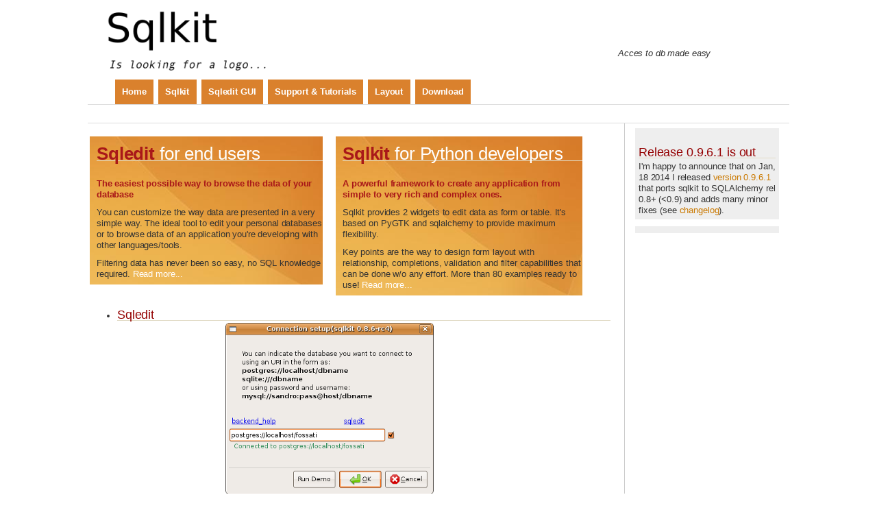

--- FILE ---
content_type: text/html; charset=utf-8
request_url: https://sqlkit.argolinux.org/
body_size: 17497
content:
<!DOCTYPE html PUBLIC "-//W3C//DTD XHTML 1.0 Transitional//EN"
  "http://www.w3.org/TR/xhtml1/DTD/xhtml1-transitional.dtd">

<html xmlns="http://www.w3.org/1999/xhtml">
    <head>
      <meta http-equiv="Content-Type" content="text/html; charset=utf-8" />
      
      <title>
 &mdash; sqlkit v0.9.6.1 documentation</title>
      
    <link rel="stylesheet" href="_static/pygments.css" type="text/css" />
    <link rel="stylesheet" href="_static/sqlkit.css" type="text/css" />
    <link rel="stylesheet" href="_static/print.css" type="text/css" media="print" />

    <link rel="index" title="Index" href="genindex.html" />
    <link rel="search" title="Search" href="search.html" />
    <link rel="top" title="sqlkit v0.9.6.1 documentation" href="#" />
    <script type="text/javascript">
      var DOCUMENTATION_OPTIONS = {
          URL_ROOT:    '#',
          VERSION:     '0.9.6.1',
          COLLAPSE_MODINDEX: false,
          FILE_SUFFIX: '.html'
      };
    </script>
    <script type="text/javascript" src="_static/jquery.js"></script>
    <script type="text/javascript" src="_static/doctools.js"></script>


<!-- <link rel="stylesheet" href="http://www.myjqueryplugins.com/plugins/jmenu/demo/jquery/jMenu.jquery.css" type="text/css" /> -->
      <link rel="stylesheet" href="_static/jMenu.jquery.css" type="text/css" />

      <!-- <script type="text/javascript" src="http://www.myjqueryplugins.com/plugins/jmenu/demo/jquery/jMenu.jquery.js"></script> -->

      <script type="text/javascript">

	var _gaq = _gaq || [];
	_gaq.push(['_setAccount', 'UA-18221996-2']);
	_gaq.push(['_trackPageview']);

	(function() {
	  var ga = document.createElement('script'); ga.type = 'text/javascript'; ga.async = true;
	  ga.src = ('https:' == document.location.protocol ? 'https://ssl' : 'http://www') + '.google-analytics.com/ga.js';
	  var s = document.getElementsByTagName('script')[0]; s.parentNode.insertBefore(ga, s);
	})();

      </script>
      <script type="text/javascript" src="_static/jMenu.jquery.js"></script>
      <script type="text/javascript">
	      $(document).ready(function(){
		      $("#jMenu").jMenu({
			      ulWidth : '150',
			      effects : {
				      effectSpeedOpen : 300,
				      effectSpeedClose : 300,
				      effectTypeOpen : 'slide',
				      effectTypeClose : 'slide',
				      effectOpen : 'linear',
				      effectClose : 'linear'
			      },
			      TimeBeforeOpening : 100,
			      TimeBeforeClosing : 400,
			      animatedText : false,
			      paddingLeft: 1		});
	      })
      </script>
<!-- Preview -->
     <script type="text/javascript" src="_static/imgpreview.js"></script>
     <script type="text/javascript">
       $(document).ready(function(){
           $('.preview').imgPreview();
       });
     </script>
     
    <link rel="stylesheet" href="_static/tour.css" type="text/css" media="screen" />
    <link rel="stylesheet" href="http://apt.argolinux.org/.sk/anythingslider.css" type="text/css" media="screen" />
    <link rel="stylesheet" href="http://apt.argolinux.org/.sk/theme-cs-portfolio.css" type="text/css" media="screen" />
    
    <script type="text/javascript" src="http://ajax.googleapis.com/ajax/libs/jquery/1/jquery.min.js"></script> 
    <script type="text/javascript" src="_static/AnythingSlider/js/jquery.easing.1.2.js"></script>
    <script type="text/javascript" src="http://apt.argolinux.org/.sk/jquery.anythingslider.min.js"></script>

    <script type="text/javascript">
        function formatText(index, panel) {
		  return index + "";
	    }
    
        $(document).ready(function(){
            $('.anythingSlider').anythingSlider({
	        width : 600,
	        height: 370,
	        theme: 'cs-portfolio',
                delay: 7000,         // How long between slide transitions in AutoPlay mode
	        themeDirectory      : 'css/theme-css-portfolio.css'
             });
        });
    </script>
    

     <!--[if !IE 7]>
	     <style type="text/css">
		     #wrap {display:table;height:100%}
	     </style>
     <![endif]-->
    </head>
    <body>
        




<div id="wrap">
    
<div id="header">

	<div class="logo"><a href="misc/tour.html">
       <img src="_static/sqlkit.png" align="left"  alt="Logo" border="0"/></a>
        </div>
	<div id="description">Acces to db made easy</div>
</div>


   <div style="clear:left;"></div>


<div >
	<ul id="jMenu">
            <li><a class="fNiv" href="#" title="Home" 
                  >Home</a></li>

            <li><a li class="fNiv" href="sqlkit/contents.html"
                  title="Sqlkit - the python package" 
                  >Sqlkit</a>

	       <ul>
		 <li ><a href="sqlkit/contents.html"
		       title="Sqlkit - the python package" 
		       >Sqlkit</a></li>

		 <li ><a href="sqlkit/sqlwidget.html" title="Widgets" 
		       >Widgets</a>
		       <ul> 
			 <li ><a href="sqlkit/mask.html" title="Mask" 
			       >Mask view</a></li>
			 <li ><a href="sqlkit/table.html" title="Table" 
			       >Table view</a></li>
		       </ul>
                 </li>
		 <li ><a href="sqlkit/browsing.html" title="Browsing Data" 
		       >Browsing data</a>
		    <ul> 
		      <li ><a href="sqlkit/constraints.html" title="Constraints" 
			    >Constraints</a></li>
		      <li ><a href="sqlkit/filters.html" title="Filters" 
			    >Filters</a></li>
		      <li ><a href="sqlkit/totals.html" title="Totals" 
			    >Totals</a></li>
		    </ul>
                 </li>
		 <li ><a href="sqlkit/editing.html" title="Editing Data" 
		       >Editing data</a>
			 <ul> 
			   <li ><a href="sqlkit/completion.html" title="Completion" 
				 >Completion</a></li>
			   <li ><a href="sqlkit/validation.html" title="Validation" 
				 >Validation</a></li>
			   <li ><a href="sqlkit/relationship.html" title="Relationships" 
				 >Relationships</a></li>
			 </ul>
		       </li>
		 <li ><a href="sqlkit/printing.html" title="Printing" 
		       ><span>Printing</span></a></li>
		 <li ><a href="sqlkit/advanced/contents.html" title="Advanced configuration" 
		       >Advanced configuration</a>
			 <ul> 
			   <li ><a href="sqlkit/advanced/fields.html" title="Fields" 
				 >Fields</a></li>
			   <li ><a href="sqlkit/advanced/views.html" title="Views" 
				 >Views</a></li>
			 </ul>
		       </li>

	       </ul>
            </li>

            <li><a class="fNiv" href="misc/sqledit.html"
                  title="Sqledit GUI" 
                  >Sqledit GUI</a></li>

            <li><a class="fNiv" href="misc/tutorials.html"
                  title="Support & tutorials" 
                  >Support & Tutorials</a>
	       <ul>
		 <li ><a href="misc/sqledit.html"
		       title="Sqledit - the application" 
		       >Sqledit - the application</a></li>
		 <li ><a href="misc/tour.html"
		       title="Sqlkit - the features'tour"
		       >Sqlkit - features' tour</a></li>
		 <li ><a href="misc/sqledit.html"
		       title="Sqledit - the application" 
		       >Installing instructions</a></li>
		</ul> 
            </li>

            <li><a class="fNiv" href="layout/contents.html" title="Layout"
                  >Layout</a></li>

            <li><a  class="fNiv"href="misc/contents.html" title="Download" 
                  >Download</a>

	       <ul>
		 <li ><a href="misc/contents.html"
		       title="Download"
		       >Download</a></li>
		 <li ><a href="http://sqlkit.argolinux.org/download/Changelog"  title="Changelog"
		       title="Changelog"
		       >Changelog</a></li>
		 <li ><a href="misc/backward_incompatibilities.html"
		       title="Backward incompatibilities"
		       >Backward incompatibilities</a></li>
	       </ul>
            </li>



        </ul>
</div>
   <div style="clear:left;"></div>

    
    <div class="related">
      <ul>
	

      </ul>

    </div>

    

  <div class="sphinxsidebar">
     <div class="sphinxsidebarwrapper">
      <div class="news">

      <h2>Release 0.9.6.1 is out</h2>
      
      I'm happy to announce that on Jan, 18 2014 I released 
      <a href="misc/download.html#download">version 0.9.6.1</a> 
      that ports sqlkit to SQLAlchemy rel 0.8+ (<0.9) and adds many minor
      fixes 
						   
      (see <a href="/download/Changelog">changelog</a>). 

     </div>

      <div class="news">


     </div>
     </div>

   </div>

    <div class="document">
      <div class="documentwrapper">
        <div class="bodywrapper">

            <div class="body">
                






<div class="promo">
   <div class="box1 box">
      <h1><span style="color: #a91819; font-weight: bold;">Sqledit</span> for end users</h1>

      <b>The easiest possible way to browse the data of your database</b>

      <p>
      You can customize the way data are presented in a very simple way. The
      ideal tool to edit your personal databases or to browse data of an
      application you're developing with other languages/tools.

      <p>
	Filtering data has never been so easy, no SQL knowledge required. 
      <a href="misc/sqledit.html">Read more...</a>
      </div>
      <div class="box2 box">
      <h1><span style="color: #a91819; font-weight: bold">Sqlkit</span> for Python developers</h1>

      <b>A powerful framework to create any application from simple
      to very rich and complex ones.</b>
      <p>
	Sqlkit provides 2 widgets to edit data as form or table. It's
	based on PyGTK and sqlalchemy to provide maximum flexibility. 
      <p>
	Key points are the way to design form layout with relationship,
	completions, validation and filter capabilities that can be done w/o
	any effort. More than 80 examples ready to use!
      <a href="misc/tour.html">Read more...</a>
   </div>
</div>


<ul class="anythingSlider">
  <li><div class="slider-text">
      <h2>Sqledit</h2>
      <img src="_static/images/sqledit_setup.png" alt="" />
      The application 'sqledit' can open a great variety of different
      backends as it's base on SqlAlchemy: PostgreSQL, MySQL, sqlite,
      firebird... You can use it to browse your data or to debug an application
      you're developing. The rich configuration capability of sqledit can
      make it grow in a gentle way toward a true application what starts as
      a simple shortcut to some data.
      </div>
  </li>
  <li><div class="slider-text">
      <h2>Table's list</h2>
      <img src="_static/images/sqledit.png" alt="" />     
      Each table of the database can be opened in Mask or Table way or
      introspected. 
      </div>
  </li>
  <li><div class="slider-text">
      <h2>The model (optional)</h2>
      <img src="_static/images/director-model.png" alt="" />     
      Table fields can be automatically reflected from the database or set
      using sqlalchemy's standard way. Here the example used in the demo for
      directors and the way to set the relation with 'movie' table.
      </div>
  </li>
  <li><div class="slider-text">
      <h2>Table view</h2>
       <img src="_static/images/table.png" alt="" />
       Each database table can be opened in table or mask mode. The image 
       shows table mode where each column can be
       sorted and it's field can be added to a filter tool.
      </div>
  </li>
  <li><div class="slider-text">
      <h2>Relationships</h2>
       <img src="_static/images/o2m.png" alt=""  /><br>
       Create a form to edit relations is as easy as writing a text layout
       (clearly you must define relations in the model):
       <pre>
	 lay = """last_name 
 	          first_name nation
	          o2m=movies"""
	 SqlMask(Movie, layout=lay, dbproxy=db)
      </pre>
      </div>
  </li>
  <li><div class="slider-text">
      <h2>Filters</h2>
       <img src="_static/images/filter.png" alt="" />
       <p>
       Each field of a table/mask even of a related table can be filtered
       on.  Just click on the label and a filter panel will be presented. A
       smart and efficent way to express dates in a relative way lets you
       great flexibility. Here date_release >= 'y-5' means a film released
       after Jan, 1^ 5 years ago, whenever you run the filter.

      </div>
  </li>
  <li><div class="slider-text">
      <h2>Contraints</h2>
       <img src="_static/images/constraints.png" alt="" />
       <p>
	 Filters and constraints can be programmatically added using a
	 syntax derived from django orm. User are allowed to play with
	 filters while constraints are used to limit the visibility of some
	 records. 
      </div>
  </li>
  <li><div class="slider-text">
      <h2>Mask View</h2>
       <img src="_static/images/ragazza.png" alt="" /> 
       
       The SqlMask widget shows one record at a time. Any field type will be
       rendered in a proper way. Images are varchar field for which a
       <tt>render='image'</tt> is set when defining the model. The layout
       can be set in a incredibly simple way w/o any programming knowledge.
      </div>
  </li>
  <li><div class="slider-text">
      <h2>Mask view from any row</h2>
      
       <img src="_static/images/rim.png" alt="" />
       <p>
       Right click on a record offers a variety of different actions. The most
       important is the ability to open a SqlMask to view/edit that record
       the record pointed to by the foreign key.
      </pre>
      </div>
  <li><div class="slider-text">
      <h2>Registered layout</h2>
       <img src="_static/images/rim-bi.png" alt="" />
       <p>
	 A mask that displays a single record can use a registered layout
	 and will follow the selection of the underneath table.
      </pre>
      </div>
  </li>
  <li><div class="slider-text">
      <h2>Completion</h2>      
      <img src="_static/images/completion.png" alt="" /> 
      Any foreign key is automatically detected and a widget that implements
      completion on the foreign table is used. Completion is triggered by
      'Return' and the search on the foreign key is done in a customizable
      field and represented in a customizable way (here: first_name + last_name)
      </div>
  </li>
  <li><div class="slider-text">
      <h2>Group by on completion</h2>
      <img src="_static/images/completion_group_by.png" 
	   align="right" class="align-right" alt="" /> 
      Completion can be programmed in a group-by fasion or constrained in a
      dinamic way so that the value of a field is used to filter the
      possible completions:
      <br clear="all">
      <pre>
	t = SqlTable(Invoice, ...)
	t.completions.project_id.filter(client_id='$client_id') # dynamic
	t.completions.client_id.group_by = 'category' # group-by
      </pre>

      </div>
  </li>
  <li><div class="slider-text">
      <h2>Totals</h2>
      <img src="_static/images/totals.png" alt="" /> 
      Table can display totals and subtotals. Here subtotals w/o totals
      where requested.
      </div>
  </li>
  <li><div class="slider-text">
      <h2>Trees</h2>
      <img src="_static/images/tree-table.png" alt="" /> 
      <p>
      Rows can be displayed with a hierarchy
      </div>
  </li>
  <li><div class="slider-text">
      <h2>Editing joins</h2>
      <img src="_static/images/join.png" alt="" /> 
      <p>
	Tables and Masks can show any selectable that you may define with
	sqlalchemy. Here a join between two columns is displayed and fields
	from both tables retain the possibility to be edited.
	<pre>
         m = mapper(Join, model.Movie.__table__.join(model.Director.__table__),
           properties={
                 'movie_id' : model.Movie.__table__.c.id
            })
         t = SqlTable(m, dbproxy=db )

        </pre>
      </div>
  </li>
  <li><div class="slider-text">
      <h2>Computed fields</h2>
      <img src="_static/images/add_fields.png" alt="" /> 
      <p>
	You can add computed fields as in this case where the number of
	movie is computed for each director, you can further sum and sort
	on those fields.
      </div>
  </li>
  <li><div class="slider-text">
      <h2>Printing</h2>
      <img src="_static/images/printing.png" alt="" /> 
      <p>
	Sqlkit provides a very powerful template system that allows to
	compose the layout with OpenOffice.org. No programming know-how is
	required to create an effective template, no more headache to get
	the right layout using OpenOffice's <tt>writer</tt>.
      </div>
  </li>
  <li><div class="slider-text">
      <h2>HOOKS & signals</h2>
      <p>
      Many signals and hooks are available to the programmer for a powerful
      level of customization. 
      <p>
      A "hook" class can be registered globally so
      that its attached to any SqlWidget open in any situation, both in form
      or table view. That's the "controller" part in the MVC implementation.
      <p>
      Hooks allow you to customize almost any part as are called on
      validation, on completion, on record display, on value change so that
      it's very easy to create a very interactive interface.
      </div>
  </li>
</ul>

            </div>
        </div>
     </div>
   </div>

        
</div> <!-- wrap -->

            <div class="bottomnav footer">
                <div class="doc_copyright">
                Alessandro Dentella -- Copyright 2006-2007-2008-2009-2010
		  Sqlkit release 0.9.6.1
<!--                 % if hasdoc('copyright'): -->
<!--                     &copy; <a href="copyright.html">Copyright</a> 2008, Sandro Dentella. -->
<!--                 % else: -->
<!--                     &copy; Copyright 2008, Sandro Dentella. -->
<!--                 % endif -->
                    creato usando  <a href="http://sphinx.pocoo.org/">Sphinx</a> 0.6.4.
                </div>
            </div>
        












<br style="clear: left" />

    </body>
</html>






--- FILE ---
content_type: text/css
request_url: https://sqlkit.argolinux.org/_static/sqlkit.css
body_size: 14797
content:
/**
 * Alternate Sphinx design
 * Originally created by Armin Ronacher for Werkzeug, adapted by Georg Brandl.
 * modified by Sandro Dentella per ReteIsi
 */
html, body {
    height: 98%
    }
#wrap {
    background: none repeat scroll 0 0 #FFFFFF;
    margin: 0px auto;
    max-width: 1024px;
    min-width: 800px;
    position: relative;
    text-align: left;
    min-height: 100%;
    margin-top: -10px
    }
/* #wrap { */
/*     min-height: 100% */
/*     } */
#document {
    overflow: auto;
    padding-bottom: 50px
    }
/* must be same height as the footer */
#footer {
    position: relative;
    margin-top: -50px;
    /* negative value of footer height */
    height: 50px;
    clear: both
    }
/*Opera Fix*/
body:before {
    content: "";
    height: 100%;
    float: left;
    width: 0;
    margin-top: -32767px
    }
body {
    font-family: "Lucida Grande", "Lucida Sans Unicode", "Geneva", "Verdana", sans-serif;
    font-size: 13px;
    letter-spacing: -0.01em;
    line-height: 130%;
    text-align: center;
    /*background-color: #AFC1C4; */
    /*     background-color: #e9d56c; */
    background-color: #fff;
    color: #333333;
    padding: 0;
    /*     border: 1px solid #aaa; */
    /*     margin: 0px 80px 0px 80px; */
    /*     min-width: 740px */
    }
.logo {
    margin: 10px 10px 20px 10px
    }
section h1 {
    background-color: #FDFAF3;
    font-size: 180%;
    font-weight: bold
    }
.section h2, h2 {
    font-size: 150%;
    font-weight: normal
    }
.section h1, .section h2, h1, h2 {
    font-family: "Trebuchet MS", Arial, Helvetica, sans-serif;
    border-color: #E2DCC8;
    border-style: solid;
    border-width: 0pt 0pt 1px
    }
.section h1, .section h2, .section h3, h1, h2, h3 {
    color: #940000 ;
    font-weight: bold;
    }
a {
    color: #ca7900;
    text-decoration: none
    }
a:hover {
    color: #2491CF
    }
pre {
    font-family: "Consolas", "Deja Vu Sans Mono", "Bitstream Vera Sans Mono", monospace;
    font-size: 0.95em;
    letter-spacing: 0.015em;
    padding: 0.5em;
    border: 1px solid #ccc;
    background-color: #f8f8f8
    }
td.linenos pre {
    padding: 0;
    border: 0;
    background-color: transparent;
    color: #aaa
    }
table.highlighttable {
    margin-left: 0.5em
    }
table.highlighttable td {
    padding: 0 0.5em 0 0.5em
    }
cite, code, tt {
    font-family: "Consolas", "Deja Vu Sans Mono", "Bitstream Vera Sans Mono", monospace;
    font-size: 1.05em;
    letter-spacing: 0.01em;
    font-style: normal
    }
hr {
    border: 1px solid #abc;
    margin: 2em
    }
tt {
    /*     background-color: #f2f2f2; */
    /*     border-bottom: 1px solid #ddd; */
    color: #222;
    font-weight: bold
    }
tt.descname {
    background-color: transparent;
    font-weight: bold;
    font-size: 1.2em;
    color: #5454d8;
    border: 0
    }
tt.descclassname {
    background-color: transparent;
    border: 0
    }
tt.xref {
    background-color: transparent;
    font-weight: bold;
    border: 0
    }
a tt {
    background-color: transparent;
    font-weight: bold;
    border: 0;
    color: #ca7900
    }
a tt:hover {
    color: #2491CF
    }
.field-list ul {
    margin: 0;
    padding-left: 1em
    }
.field-list p {
    margin: 0
    }
dl {
    margin-bottom: 15px
    }
dd p {
    margin-top: 0px
    }
dd ul, dd table {
    margin-bottom: 10px
    }
dd {
    margin-top: 3px;
    margin-bottom: 10px;
    margin-left: 30px
    }
.refcount {
    color: #060
    }
dt:target, .highlight {
    background-color: #fbe54e
    }
dl.glossary dt {
    font-weight: bold;
    font-size: 1.1em
    }
pre {
    line-height: 120%
    }
pre a {
    /*     color: inherit; */
    text-decoration: underline
    }
.first {
    margin-top: 0 !important
    }
div.document {
    background-color: white;
    text-align: left;
    /* background-image: url(contents.png); */
    background-repeat: repeat-x
    }
/*
div.documentwrapper {
    width: 100%;
}
*/
div.clearer {
    clear: both
    }
div.related h3 {
    display: none
    }
div.related ul {
    /* background-image: url(navigation.png); */
    height: 2em;
    list-style: none;
    border-top: 1px solid #ddd;
    border-bottom: 1px solid #ddd;
    margin: 0;
    padding-left: 10px
    }
div.related ul li {
    margin: 0;
    padding: 0;
    height: 2em;
    float: left
    }
div.related ul li.right {
    float: right;
    margin-right: 5px
    }
div.related ul li a {
    margin: 0;
    padding: 0 5px 0 5px;
    line-height: 1.75em;
    color: #ca7900
    }
div.related ul li a:hover {
    color: #3CA8E7
    }
div.body {
    margin: 0;
    padding: 0.5em 20px 20px 3px
    }
div.bodywrapper {
    margin: 0 240px 0 0;
    border-right: 1px solid #ccc
    }
div.body a {
    /* text-decoration: underline */
    }
div.sphinxsidebar {
    margin: 0;
    padding: 0.5em 15px 15px 30px;
    width: 210px;
    float: right;
    text-align: left;
    /*    margin-left: -100%; */
    }
div.sphinxsidebar h4, div.sphinxsidebar h3 {
    margin: 1em 0 0.5em 0;
    font-size: 0.9em;
    padding: 0.1em 0 0.1em 0.5em;
    color: #940000;
    border: 1px solid #940000;
    background-color: #f0ae4a
    }
div.sphinxsidebar ul ul {
    padding-left: 1.5em;
    margin-top: 7px;
    list-style: none;
    padding: 0;
    line-height: 130%
    }
div.sphinxsidebar ul ul {
    list-style: square;
    margin-left: 20px
    }
p {
    margin: 0.8em 0 0.5em 0
    }
p.rubric {
    font-weight: bold
    }
h1 {
    margin: 0;
    padding: 0.7em 0 0.3em 0;
    font-size: 1.5em;
    /*     color: #11557C */
    }
h2 {
    margin: 1.3em 0 0.2em 0;
    font-size: 1.35em;
    padding: 0
    }
h3 {
    margin: 1em 0 -0.3em 0;
    font-size: 1.2em
    }
h1 a, h2 a, h3 a, h4 a, h5 a, h6 a {
    color: #940000;
    text-decoration: none
    }
h1 a.anchor, h2 a.anchor, h3 a.anchor, h4 a.anchor, h5 a.anchor, h6 a.anchor {
    display: none;
    margin: 0 0 0 0.3em;
    padding: 0 0.2em 0 0.2em;
    color: #aaa !important
    }
h1:hover a.anchor, h2:hover a.anchor, h3:hover a.anchor, h4:hover a.anchor, h5:hover a.anchor, h6:hover a.anchor {
    display: inline
    }
h1 a.anchor:hover, h2 a.anchor:hover, h3 a.anchor:hover, h4 a.anchor:hover, h5 a.anchor:hover, h6 a.anchor:hover {
    color: #777;
    background-color: #eee
    }
table {
    border-collapse: collapse;
    /*     margin: 0 -0.5em 0 -0.5em */
    }
table td, table th {
    padding: 0.2em 0.5em 0.2em 0.5em
    }
div.footer {
    background-color: #f0ae4a;
    color: #86989B;
    /*     padding: 3px 8px 3px 0; */
    /*     clear: both; */
    /*     font-size: 0.8em; */
    /*     text-align: right; */
    /*     position:absolute; */
    /*     bottom: 0; */
    /*     width: 100% */
    }
div.footer a {
    color: #86989B;
    text-decoration: underline
    }
div.pagination {
    margin-top: 2em;
    padding-top: 0.5em;
    border-top: 1px solid black;
    text-align: center
    }
div.sphinxsidebar ul.toc {
    margin: 1em 0 1em 0;
    padding: 0 0 0 0.5em;
    list-style: none
    }
div.sphinxsidebar ul.toc li {
    margin: 0.5em 0 0.5em 0;
    font-size: 0.9em;
    line-height: 130%
    }
div.sphinxsidebar ul.toc li p {
    margin: 0;
    padding: 0
    }
div.sphinxsidebar ul.toc ul {
    margin: 0.2em 0 0.2em 0;
    padding: 0 0 0 1.8em
    }
div.sphinxsidebar ul.toc ul li {
    padding: 0
    }
div.admonition, div.warning {
    font-size: 0.9em;
    margin: 1em 40px 10px 40px;
    border: 1px solid #86989B;
    background-color: #fffdea
    }
div.admonition p, div.warning p {
    margin: 0.5em 1em 0.5em 1em;
    padding: 0
    }
div.admonition pre, div.warning pre {
    margin: 0.4em 1em 0.4em 1em
    }
div.admonition p.admonition-title, div.warning p.admonition-title {
    margin: 0;
    padding: 0.1em 0 0.1em 0.5em;
    color: white;
    border-bottom: 1px solid #86989B;
    font-weight: bold;
    background-color: #fe6f20
    }
div.warning {
    border: 1px solid #940000
    }
div.warning p.admonition-title {
    background-color: #CF0000;
    border-bottom-color: #940000
    }
div.admonition ul, div.admonition ol, div.warning ul, div.warning ol {
    margin: 0.1em 0.5em 0.5em 3em;
    padding: 0
    }
div.versioninfo {
    margin: 1em 0 0 0;
    border: 1px solid #ccc;
    background-color: #DDEAF0;
    padding: 8px;
    line-height: 1.3em;
    font-size: 0.9em
    }
a.headerlink {
    color: #c60f0f !important;
    font-size: 1em;
    margin-left: 6px;
    padding: 0 4px 0 4px;
    text-decoration: none !important;
    visibility: hidden
    }
h1:hover > a.headerlink, h2:hover > a.headerlink, h3:hover > a.headerlink, h4:hover > a.headerlink, h5:hover > a.headerlink, h6:hover > a.headerlink, dt:hover > a.headerlink {
    visibility: visible
    }
a.headerlink:hover {
    background-color: #ccc;
    color: white !important
    }
table.indextable td {
    text-align: left;
    vertical-align: top
    }
table.indextable dl, table.indextable dd {
    margin-top: 0;
    margin-bottom: 0
    }
table.indextable tr.pcap {
    height: 10px
    }
table.indextable tr.cap {
    margin-top: 10px;
    background-color: #f2f2f2
    }
img.toggler {
    margin-right: 3px;
    margin-top: 3px;
    cursor: pointer
    }
form.pfform {
    margin: 10px 0 20px 0
    }
table.contentstable {
    width: 90%
    }
table.contentstable p.biglink {
    line-height: 150%
    }
a.biglink {
    font-size: 1.3em
    }
span.linkdescr {
    font-style: italic;
    padding-top: 5px;
    font-size: 90%
    }
ul.search {
    margin: 10px 0 0 20px;
    padding: 0
    }
ul.search li {
    padding: 5px 0 5px 20px;
    background-image: url(file.png);
    background-repeat: no-repeat;
    background-position: 0 7px
    }
ul.search li a {
    font-weight: bold
    }
ul.search li div.context {
    color: #888;
    margin: 2px 0 0 30px;
    text-align: left
    }
ul.keywordmatches li.goodmatch a {
    font-weight: bold
    }
div.sidebar {
    margin-left: 1em;
    margin-top: 1em;
    border: 1px solid orange;
    padding: 1em;
    background-color: #FFFFCC;
    width: 40%;
    float: right;
    margin-bottom: 20px
    }
div.highlight-python {
    display: inline-block
    }
/* Menu */
.horizontal_menu ul {
    list-style-type: none;
    margin: 0pt;
    padding: 0pt;
    z-index: 100
    }
/* All' li principale metto un altezza piu piccola e il fon a bold */
.horizontal_menu .mainli {
    line-height: 13px;
    font-weight: bold;
    -moz-border-radius-topleft: 4px;
    background: url(/static/img/color_tabs_left.gif) no-repeat scroll left top #fff;
    color: #FFF;
    float: left;
    letter-spacing: 1px;
    padding: 0 0 1px 3px;
    text-decoration: none
    }
/* settaggi x tt le voci di menu */
.horizontal_menu ul li {
    display: inline;
    float: left;
    line-height: 21px;
    padding: 0px;
    position: relative;
    margin-right: 4px;
    font-weight: normal
    }
.horizontal_menu ul li a {
    color: #ffffff;
    display: block;
    padding: 1px 8px;
    text-decoration: none
    }
/* Colore dei sottomenu quando ci passo sopra */
.horizontal_menu .mainli ul li a:hover {
    background-color: #f0e84a
    }
.horizontal_menu ul li a.active {
    /* background-color: #e6fc1e; */
    background-color: #f0e84a
    }
/* Settaggi per menu principale, quello sempre visibile */
.horizontal_menu .mainfoldericon {
    background: #f89c22 url(/static/img/color_tabs_left.gif) no-repeat left top;
    -moz-border-radius-topleft: 4px;
    float: left;
    color: #ffffff;
    padding: 0 0 1px 3px;
    text-decoration: none;
    letter-spacing: 1px
    }
.horizontal_menu .mainfoldericon span {
    float: left;
    display: block;
    background: transparent url(/static/img/color_tabs_right.gif) no-repeat right top;
    padding: 4px 9px 2px 6px
    }
/* Colore del menu principale quando ci passo sopra */
.horizontal_menu ul li a:hover {
    background-color: #f8c929
    }
/* Settaggi vari per corretta visualizzazione sottomenu */
.horizontal_menu ul li ul {
    display: block;
    left: 0pt;
    position: absolute;
    top: 1em;
    visibility: hidden;
    float: none
    }
.horizontal_menu ul li ul li {
    display: list-item;
    float: none
    }
.horizontal_menu ul li ul li ul {
    left: 159px;
    top: 0pt
    }
.doc_copyright {
    color: #fff
    }
.slogan {
    padding: 0px 30px 1px 1px
    }
#description {
    margin: 15px 0px 0 0;
    position: absolute;
    right: 0;
    top: 45px;
    width: 250px;
    font-style: italic
    }
#description a {
    color: #333
    }
.news {
/*     text-align: center; */
    margin-bottom: 10px;
    background-color: #eee;
    /*   border-width: 0ps 1px 0px 1px; */
    border-color: #ddd;
    padding: 5px 5px 5px 5px;
    border-color: #333;
    border-top-width: 1px;
    border-bottom-width: 1px
    }
.slide h2 {
    -moz-border-radius-topleft: 4px;
    -moz-border-radius-topright: 4px;
    background: none repeat scroll 0 0 #DAD7D3;
    margin: 0;
    padding: 8px 1px 8px 8px;
    color: #333;
    font-size: 24px;
    line-height: 20px;
    margin: 0 0 8px
    }
h1, h2, h3, h4, h5, h6 {
    font-weight: normal
    }
h4 {
    font-weight: normal;
    font-size: 110%;
    border-color: #333333;
    border-style: solid;
    border-width: 0pt 0pt 0px
    }
.slide {
    min-height: 300px;
    /*   font-family:"Trebuchet MS",Arial,Helvetica,sans-serif; */
    font-weight: normal;
    color: #333
    }
.text {
    width: 400px;
    /*    display: inline; */
    /*    float: left; */
    margin-left: 8px;
    margin-right: 8px;
    position: relative;
    font-size: 15px
    }
.img {
    padding: 8px 5px;
    right: 0;
    text-align: center;
    top: 0;
    width: 350px;
    margin-right: 0;
    display: inline;
    float: right;
    margin-left: 8px
    }
h1 {
    font-size: 150%;
    font-size: 26px;
    padding: 8px 0 2px;
    margin-bottom: 25px
    }
/* .slide {  */
/*   padding-left: 20px */
/*  } */
/* .slide ul { */
/*   list-style: disc outside none; */
/*   list-style: disc;  */
/*   margin: 0 0 0 25px; */
/* } */
/* .slide ul li {  */
/*   display: list-item; */
/* } */
/* .slide                              { padding: 10px 30px; } */
.anythingSlider .slide .text ul {
    list-style: disc;
    margin: 0 0 0 25px
    }
.anythingSlider .slide .text ul li {
    display: list-item
    }
.promo {
    float: left;
    font-size: 13px;
    margin: 12px -20px 20px 0;
    overflow: hidden;
    width: 770px;
    color: #a91819;
}
.box {
    /* color: #a91819; */
    /* color: #FFFFFF; */
    float: left;
    /* height: 118px; */
    margin: 0 19px 0 0;
    padding: 9px 0 0 10px;
    /* background-color: #ddd; */
    -moz-border-radius: 8px;
    background: url("../_static/sfondo-box.png") no-repeat scroll 0 0 transparent; 
}
.promo h1 {
    color: #fff;
}
.promo p {
    color: #333;
}
.promo a {
    color: #fff;
}
.box1 {
    width: 330px;
}
.box2 {
    width: 350px;
}
.box h1 sname {
    color: #a91819;
}
.box sname {
    color: #a91819;
}
.slider-text {
    color: #fff;
}


--- FILE ---
content_type: text/css
request_url: https://sqlkit.argolinux.org/_static/jMenu.jquery.css
body_size: 1667
content:
/* .horizontal_menu { */
/*     height: 20px; */
/* } */
#jMenu {
    /* display: table; */
    margin: 0;
    font-weight: bold
    }
/********************/
/** premier niveau **/
/********************/
#jMenu li {
    display: table-cell;
    /* background-color: #f89c22; */
    /* margin: 0 */
    padding-right: 7px
    }
#jMenu li a {
    padding: 10px;
    background-color: #da812d;
    display: block;
    -moz-border-radius-topright: 6px;
    /* background-color: transparent; */
    color: #fff;
    cursor: pointer;
    font-size: 13px
    }
#jMenu li a:hover {
    background-color: #f8d322;
    color: #a91819
    }
/*******************/
/** second niveau **/
/*******************/
#jMenu li:hover, #jMenu li ul li:hover {
    color: #a91819;
    -moz-border-radius-topright: 6px;
    text-decoration: none
    }
#jMenu li ul {
    display: none;
    position: absolute;
    padding: 0;
    margin: 0
    }
#jMenu li ul li {
    background-color: #f8d322;
    -moz-border-radius-topright: 6px;
    display: block;
    border-bottom: 1px solid #da812d;
    padding: 0
    }
#jMenu li ul li.arrow {
    background: #f5f053 url(../arrow_down.png) no-repeat center center;
    color: #f00;
    height: 6px;
    padding: 0;
    border-bottom: none;
    padding-bottom: 10px
    }
#jMenu li ul li a {
    font-size: 11px;
    text-transform: none;
    background-color: #f8d322;
    color: #a91819;
    padding: 7px;
    display: block;
    border-top: 1px solid transparent;
    border-bottom: 1px solid transparent
    }
#jMenu li ul li a.isParent {
    background: #f8d322 url(../arrow_right.png) no-repeat right center;
    color: #a91819
    }
#jMenu li ul li a:hover {
    background-color: #f5f053;
    -moz-border-radius-topright: 6px;
    color: #a91819;
    border-top: 1px solid #322f32;
    border-bottom: 1px solid #322f32
    }


--- FILE ---
content_type: text/css
request_url: https://sqlkit.argolinux.org/_static/tour.css
body_size: 271
content:
h3 { 
   -moz-border-radius-topleft:4px;
   -moz-border-radius-topright:4px;
   background:none repeat scroll 0 0 #DAD7D3;
   margin:0;
   padding:8px 1px 8px 8px;
   color: #333;
   font-size: 24px;
   font-weight: normal !important;
   line-height: 20px;
   margin: 0 0 8px;
}
img {
    border: 0;
    padding: 0 10px  
}
#preview{
	position: absolute;
	border: 1px solid #ccc;
	background: #f4821f ;
	padding: 10px;
	display: none;
	color: #fff;
	}



--- FILE ---
content_type: text/css
request_url: https://sqlkit.argolinux.org/_static/print.css
body_size: 27
content:
#content {
    font-size: 90%;
    text-align: justify;
}
#header, #main_menu, .sphinxsidebar {display: none;}

#wrap, .document, #container, #content, .bodywrapper {width: 100%; margin: 0 0px; float: none;}


--- FILE ---
content_type: application/javascript; charset=utf-8
request_url: https://sqlkit.argolinux.org/_static/jMenu.jquery.js
body_size: 6066
content:
/************************************************************************
*************************************************************************
@Name :       	jMenu - jQuery Plugin
@Revison :    	1.6
@Date : 		12/2010
@Author:     	Surrel Mickael (www.myjqueryplugins.com - www.msconcept.fr)  -  Croissance Net (www.croissance-net.com)
@Support:    	FF, IE7, IE8, MAC Firefox, MAC Safari
@License :		Open Source - MIT License : http://www.opensource.org/licenses/mit-license.php
 
**************************************************************************
*************************************************************************/

/** 
@ IsHovered Plugin 
@ Thanks to Chad Smith fr his isHovered Plugin 
@ source : http://mktgdept.com/jquery-ishovered
**/
;(function(b,c){b('*').hover(function(){b(this).data(c,1)},function(){b(this).data(c,0)}).data(c,0);b[c]=function(a){return b(a)[c]()};b.fn[c]=function(a){a=0;b(this).each(function(){a+=b(this).data(c)});return a>0}})(jQuery,'isHovered');


/** jMenu Plugin **/
(function($){

	$.jMenu = {
		/**************/
		/** OPTIONS **/
		/**************/
		defaults: {
			ulWidth : 'auto',
			absoluteTop : 30,
			absoluteLeft : 0,
			effects : {
				effectSpeedOpen : 350,
				effectSpeedClose : 350,
				effectTypeOpen : 'slide',
				effectTypeClose : 'slide',
				effectOpen : 'linear',
				effectClose : 'linear'
			},
			TimeBeforeOpening : 200,
			TimeBeforeClosing : 200,
			animatedText : false,
			paddingLeft: 7
		},
		
		/*****************/
		/** Init Method **/
		/*****************/
		init:function(options){
			/* vars **/
			opts = $.extend({}, $.jMenu.defaults, options);
			
			$("#jMenu a:not(.fNiv)").each(function(){
				var $thisChild = $(this);
				
				/* Add css - arrow right */
				if($.jMenu._IsParent($thisChild))
					$thisChild.addClass('isParent');
					
				/* Add the animation on hover **/
				if(opts.animatedText)
					$.jMenu._animateText($thisChild);
				
				/* Actions on hover */
				$thisChild.bind({
					mouseover:function(){
						$.jMenu._hide($thisChild);
						$.jMenu._showNextChild($thisChild);
					}
				});
			});
			
			/* Actions on parents links */
			$('#jMenu li a.fNiv').bind({
				mouseover:function(){
					var $this = $(this);
					var $child = $this.next();
					ULWidth = $.jMenu._returnUlWidth($this);
					$.jMenu._closeList($("#jMenu ul"));
					if($child.is(':hidden'))
						$.jMenu._showFirstChild($this);
				}
			});
			
			/* Close all when mouse  leaves */
			$('#jMenu').bind({
				mouseleave : function(){
					setTimeout(function(){$.jMenu._closeAll();},opts.TimeBeforeClosing);
				}
			});
		},
		
		
		/****************************
		*****************************
			jMenu Methods Below
		*****************************
		****************************/
		
		/** Show the First Child Lists **/
		_showFirstChild:function(el){
			
			if($.jMenu._IsParent(el))
			{
				var SecondList = el.next();
				
				if(SecondList.is(":hidden"))
				{
					var position = el.position();
					
					SecondList
					.css({
						top : position.top + opts.absoluteTop,
						left : position.left + opts.absoluteLeft,
						width : ULWidth
					})
					.children().css({
						width: ULWidth
					});
					
					$.jMenu._show(SecondList);
				}
			}
			else
				return false;
		},
		
		/** Show all others Child lists except the first list **/
		_showNextChild:function(el){
			if($.jMenu._IsParent(el))
			{
				var ChildList = el.next();
				if(ChildList.is(":hidden"))
				{
					var position = el.position();
					
					ChildList
					.css({
						top : position.top,
						left : position.left + ULWidth,
						width : ULWidth
					})
					.children().css({
						width:ULWidth
					});
					$.jMenu._show(ChildList);
					
				}
			}
			else
				return false;
		},
		
		
		/**************************************/
		/** Short Methods - Generals actions **/
		/**************************************/
		_hide:function(el){
			if($.jMenu._IsParent(el) && !el.next().is(':hidden')) 
				$.jMenu._closeList(el.next());
			else if(($.jMenu._IsParent(el) && el.next().is(':hidden')) || !$.jMenu._IsParent(el)) 
				$.jMenu._closeList(el.parent().parent().find('ul'));
			else
				return false;
		},
		
		_show:function(el) {
			switch(opts.effects.effectTypeOpen)
			{
				case 'slide':
					el.stop(true, true).delay(opts.TimeBeforeOpening).slideDown(opts.effects.effectSpeedOpen, opts.effects.effectOpen);
					break;
				case 'fade':
					el.stop(true, true).delay(opts.TimeBeforeOpening).fadeIn(opts.effects.effectSpeedOpen, opts.effects.effectOpen);
					break;
				default :
					el.stop(true, true).delay(opts.TimeBeforeOpening).show(opts.effects.effectSpeedOpen, opts.effects.effectOpen);
			}
		},
		
		_closeList:function(el) {
			switch(opts.effects.effectTypeClose)
			{
				case 'slide':
					el.slideUp(opts.effects.effectSpeedClose, opts.effects.effectClose);
					break;
				case 'fade':
					el.fadeOut(opts.effects.effectSpeedClose, opts.effects.effectClose);
					break;
				default :
					el.hide(opts.effects.effectSpeedClose, opts.effects.effectClose);
			}
			
		},
		
		_closeAll:function(){
			if(!$('#jMenu').isHovered()) {
				$('#jMenu ul').each(function(){
					$.jMenu._closeList($(this));
				});
			}
		},
		
		_IsParent:function(el) {
			if(el.next().is('ul')) return true;
			else return false;
		},
		
		_returnUlWidth:function(el) {
			switch(opts.ulWidth) {
				case "auto" :
					ULWidth = parseInt(el.parent().outerWidth());
					break;
				default :
					ULWidth = parseInt(opts.ulWidth);
			}
			return ULWidth;
		},
		
		_animateText:function(el) {
			var paddingInit = parseInt(el.css('padding-left'));
			
			el.hover(function(){
				$(this)
				.stop(true,true)
				.animate({
					paddingLeft: paddingInit + opts.paddingLeft
				}, 100);
			}, function(){
				$(this)
				.stop(true,true)
				.animate({
					paddingLeft:paddingInit
				}, 100);
			});
		},
		
		_isReadable:function(){
			if($("a.fNiv").length > 0)	return true;
			else return false;
		},
		
		_error:function(){
			alert('Please, check you have the \'.fNiv\' class on your first level links.');
		}
	};
	
	jQuery.fn.jMenu = function(options){
		if($.jMenu._isReadable())
			$.jMenu.init(options);
		else
			$.jMenu._error();
	};
})(jQuery); 